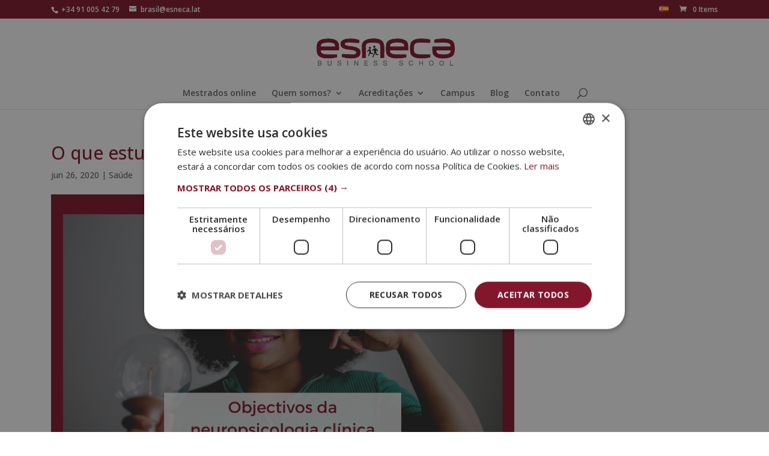

--- FILE ---
content_type: application/javascript
request_url: https://www.esneca.lat/wp-content/plugins/faq-for-woocommerce/assets/public/js/faq-woocommerce-public.min.js?ver=1.0.0
body_size: 1157
content:
"use strict";jQuery(document).ready(function(o){o.faq_woocommerce={ajax_url:"",init:function(){o(".ffw-comment-reply-form").hide(),o(document).on("click",".ffw-comment-reply-button",this.addCommentReplyData),o(document).on("click",".ffw-comment-header",this.faqCommentSectionToggle),o(document).on("click",".ffw-btn-expand-collapse-all",this.faqExpandCollapseToggle)},addCommentReplyData:function(){var e=o(".ffw_product_id_for_comment").val();o(this).closest(".comment").find(".ffw-comment-reply-form").fadeToggle(),o(this).closest(".comment").find(".ffw_product_id_for_comment_reply").val(e)},faqCommentSectionToggle:function(){o(this).closest(".ffw-comment-wrapper").find(".ffw-comment-box").slideToggle()},faqExpandCollapseToggle:function(e){e.preventDefault();e=o(this).parent(".ffw-main-wrapper").find(".ffw-wrapper");e.hasClass("ffw-classic-layout")||e.hasClass("ffw-whitish-layout")||e.hasClass("ffw-pop-layout")?o(".ffw-classic-answer").hasClass("ffw-hide")?o(".ffw-classic-answer").removeClass("ffw-hide").slideUp():o(".ffw-classic-answer").addClass("ffw-hide").slideDown():e.hasClass("ffw-trip-layout")&&((e=o("details")).attr("open")?e.removeAttr("open"):e.attr("open",!0))}},o.faq_woocommerce.init()});
//# sourceMappingURL=faq-woocommerce-public.min.js.map
